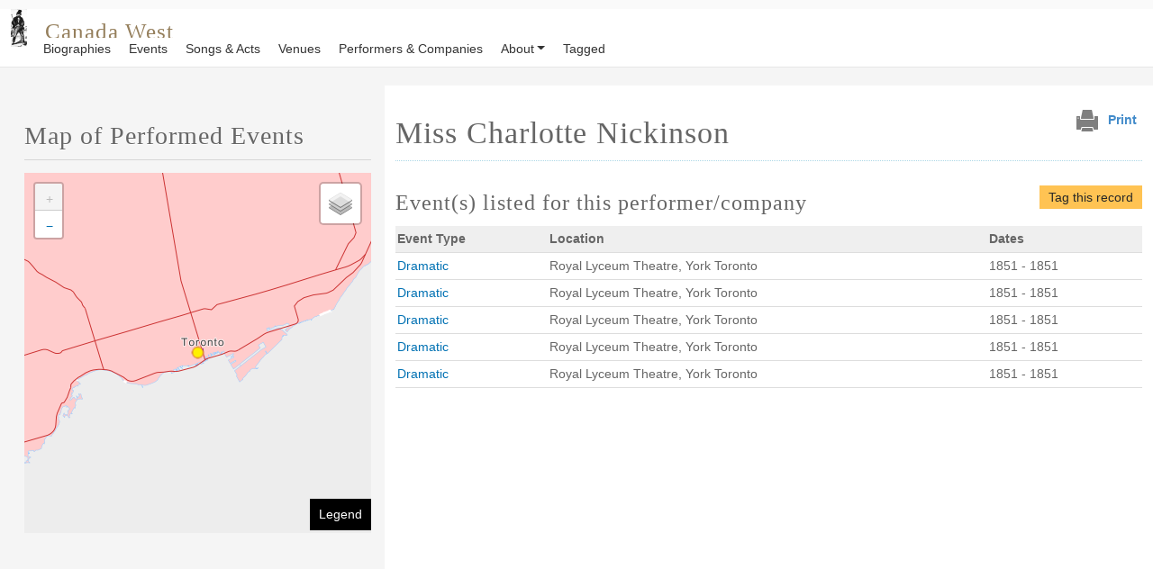

--- FILE ---
content_type: text/html; charset=UTF-8
request_url: https://library2.utm.utoronto.ca/otra/canadawest/content/miss-charlotte-nickinson
body_size: 7644
content:
<!DOCTYPE html>
<html lang="en" dir="ltr" style="--bs-primary:#000000;--bb-primary-dark:#000000;--bb-primary-light:#fff;--bs-primary-rgb:0, 0, 0;--bs-secondary:#E5E5E5;--bb-secondary-dark:#c3c3c3;--bs-secondary-rgb:229, 229, 229;--bs-link-color:#000000;--bs-link-hover-color:#000000;--bs-body-color:gray-800;--bs-body-bg:white;--bb-h1-color:base;--bb-h2-color:primary;--bb-h3-color:primary;">
  <head>
    <meta charset="utf-8" />
<link rel="canonical" href="https://library2.utm.utoronto.ca/otra/canadawest/content/miss-charlotte-nickinson" />
<meta name="Generator" content="Drupal 10 (https://www.drupal.org)" />
<meta name="MobileOptimized" content="width" />
<meta name="HandheldFriendly" content="true" />
<meta name="viewport" content="width=device-width, initial-scale=1, shrink-to-fit=no" />
<meta http-equiv="x-ua-compatible" content="ie=edge" />
<link rel="icon" href="/otra/canadawest/themes/custom/otra_barrio/canada-west-logo.jpeg" type="image/jpeg" />

    <title>Miss Charlotte Nickinson | Canada West</title>
    <link rel="stylesheet" media="all" href="/otra/canadawest/core/misc/components/progress.module.css?soqyg1" />
<link rel="stylesheet" media="all" href="/otra/canadawest/core/misc/components/ajax-progress.module.css?soqyg1" />
<link rel="stylesheet" media="all" href="/otra/canadawest/core/modules/system/css/components/align.module.css?soqyg1" />
<link rel="stylesheet" media="all" href="/otra/canadawest/core/modules/system/css/components/fieldgroup.module.css?soqyg1" />
<link rel="stylesheet" media="all" href="/otra/canadawest/core/modules/system/css/components/container-inline.module.css?soqyg1" />
<link rel="stylesheet" media="all" href="/otra/canadawest/core/modules/system/css/components/clearfix.module.css?soqyg1" />
<link rel="stylesheet" media="all" href="/otra/canadawest/core/modules/system/css/components/details.module.css?soqyg1" />
<link rel="stylesheet" media="all" href="/otra/canadawest/core/modules/system/css/components/hidden.module.css?soqyg1" />
<link rel="stylesheet" media="all" href="/otra/canadawest/core/modules/system/css/components/item-list.module.css?soqyg1" />
<link rel="stylesheet" media="all" href="/otra/canadawest/core/modules/system/css/components/js.module.css?soqyg1" />
<link rel="stylesheet" media="all" href="/otra/canadawest/core/modules/system/css/components/nowrap.module.css?soqyg1" />
<link rel="stylesheet" media="all" href="/otra/canadawest/core/modules/system/css/components/position-container.module.css?soqyg1" />
<link rel="stylesheet" media="all" href="/otra/canadawest/core/modules/system/css/components/reset-appearance.module.css?soqyg1" />
<link rel="stylesheet" media="all" href="/otra/canadawest/core/modules/system/css/components/resize.module.css?soqyg1" />
<link rel="stylesheet" media="all" href="/otra/canadawest/core/modules/system/css/components/system-status-counter.css?soqyg1" />
<link rel="stylesheet" media="all" href="/otra/canadawest/core/modules/system/css/components/system-status-report-counters.css?soqyg1" />
<link rel="stylesheet" media="all" href="/otra/canadawest/core/modules/system/css/components/system-status-report-general-info.css?soqyg1" />
<link rel="stylesheet" media="all" href="/otra/canadawest/core/modules/system/css/components/tablesort.module.css?soqyg1" />
<link rel="stylesheet" media="all" href="/otra/canadawest/core/../themes/contrib/bootstrap_barrio/components/menu_main/menu_main.css?soqyg1" />
<link rel="stylesheet" media="all" href="/otra/canadawest/modules/contrib/leaflet/css/leaflet_general.css?soqyg1" />
<link rel="stylesheet" media="all" href="/otra/canadawest/modules/contrib/leaflet/js/leaflet/dist/leaflet.css?soqyg1" />
<link rel="stylesheet" media="all" href="/otra/canadawest/core/modules/views/css/views.module.css?soqyg1" />
<link rel="stylesheet" media="all" href="/otra/canadawest/modules/contrib/flag/css/flag-link.css?soqyg1" />
<link rel="stylesheet" media="all" href="/otra/canadawest/modules/contrib/flag/css/flag-link-ajax.css?soqyg1" />
<link rel="stylesheet" media="all" href="/otra/canadawest/core/modules/layout_discovery/layouts/onecol/onecol.css?soqyg1" />
<link rel="stylesheet" media="all" href="/otra/canadawest/modules/contrib/msl/css/style.css?soqyg1" />
<link rel="stylesheet" media="all" href="/otra/canadawest/themes/custom/otra_barrio/css/otra-map.css?33e2ww=&amp;soqyg1" />
<link rel="stylesheet" media="all" href="/otra/canadawest/themes/contrib/bootstrap_barrio/css/components/variables.css?soqyg1" />
<link rel="stylesheet" media="all" href="/otra/canadawest/themes/custom/otra_barrio/css/style.css?dww33kjkkju=&amp;soqyg1" />
<link rel="stylesheet" media="all" href="/otra/canadawest/themes/contrib/bootstrap_barrio/css/components/user.css?soqyg1" />
<link rel="stylesheet" media="all" href="/otra/canadawest/themes/contrib/bootstrap_barrio/css/components/progress.css?soqyg1" />
<link rel="stylesheet" media="all" href="/otra/canadawest/themes/contrib/bootstrap_barrio/css/components/node.css?soqyg1" />
<link rel="stylesheet" media="all" href="//use.fontawesome.com/releases/v5.13.0/css/all.css" />
<link rel="stylesheet" media="all" href="/otra/canadawest/themes/contrib/bootstrap_barrio/css/components/affix.css?soqyg1" />
<link rel="stylesheet" media="all" href="/otra/canadawest/themes/contrib/bootstrap_barrio/css/components/book.css?soqyg1" />
<link rel="stylesheet" media="all" href="/otra/canadawest/themes/contrib/bootstrap_barrio/css/components/contextual.css?soqyg1" />
<link rel="stylesheet" media="all" href="/otra/canadawest/themes/contrib/bootstrap_barrio/css/components/feed-icon.css?soqyg1" />
<link rel="stylesheet" media="all" href="/otra/canadawest/themes/contrib/bootstrap_barrio/css/components/field.css?soqyg1" />
<link rel="stylesheet" media="all" href="/otra/canadawest/themes/contrib/bootstrap_barrio/css/components/header.css?soqyg1" />
<link rel="stylesheet" media="all" href="/otra/canadawest/themes/contrib/bootstrap_barrio/css/components/help.css?soqyg1" />
<link rel="stylesheet" media="all" href="/otra/canadawest/themes/contrib/bootstrap_barrio/css/components/icons.css?soqyg1" />
<link rel="stylesheet" media="all" href="/otra/canadawest/themes/contrib/bootstrap_barrio/css/components/image-button.css?soqyg1" />
<link rel="stylesheet" media="all" href="/otra/canadawest/themes/contrib/bootstrap_barrio/css/components/item-list.css?soqyg1" />
<link rel="stylesheet" media="all" href="/otra/canadawest/themes/contrib/bootstrap_barrio/css/components/list-group.css?soqyg1" />
<link rel="stylesheet" media="all" href="/otra/canadawest/themes/contrib/bootstrap_barrio/css/components/media.css?soqyg1" />
<link rel="stylesheet" media="all" href="/otra/canadawest/themes/contrib/bootstrap_barrio/css/components/page.css?soqyg1" />
<link rel="stylesheet" media="all" href="/otra/canadawest/themes/contrib/bootstrap_barrio/css/components/search-form.css?soqyg1" />
<link rel="stylesheet" media="all" href="/otra/canadawest/themes/contrib/bootstrap_barrio/css/components/shortcut.css?soqyg1" />
<link rel="stylesheet" media="all" href="/otra/canadawest/themes/contrib/bootstrap_barrio/css/components/sidebar.css?soqyg1" />
<link rel="stylesheet" media="all" href="/otra/canadawest/themes/contrib/bootstrap_barrio/css/components/site-footer.css?soqyg1" />
<link rel="stylesheet" media="all" href="/otra/canadawest/themes/contrib/bootstrap_barrio/css/components/skip-link.css?soqyg1" />
<link rel="stylesheet" media="all" href="/otra/canadawest/themes/contrib/bootstrap_barrio/css/components/table.css?soqyg1" />
<link rel="stylesheet" media="all" href="/otra/canadawest/themes/contrib/bootstrap_barrio/css/components/tabledrag.css?soqyg1" />
<link rel="stylesheet" media="all" href="/otra/canadawest/themes/contrib/bootstrap_barrio/css/components/tableselect.css?soqyg1" />
<link rel="stylesheet" media="all" href="/otra/canadawest/themes/contrib/bootstrap_barrio/css/components/tablesort-indicator.css?soqyg1" />
<link rel="stylesheet" media="all" href="/otra/canadawest/themes/contrib/bootstrap_barrio/css/components/ui.widget.css?soqyg1" />
<link rel="stylesheet" media="all" href="/otra/canadawest/themes/contrib/bootstrap_barrio/css/components/tabs.css?soqyg1" />
<link rel="stylesheet" media="all" href="/otra/canadawest/themes/contrib/bootstrap_barrio/css/components/toolbar.css?soqyg1" />
<link rel="stylesheet" media="all" href="/otra/canadawest/themes/contrib/bootstrap_barrio/css/components/vertical-tabs.css?soqyg1" />
<link rel="stylesheet" media="all" href="/otra/canadawest/themes/contrib/bootstrap_barrio/css/components/views.css?soqyg1" />
<link rel="stylesheet" media="all" href="/otra/canadawest/themes/contrib/bootstrap_barrio/css/components/webform.css?soqyg1" />
<link rel="stylesheet" media="all" href="/otra/canadawest/themes/contrib/bootstrap_barrio/css/components/ui-dialog.css?soqyg1" />
<link rel="stylesheet" media="all" href="/otra/canadawest/themes/contrib/bootstrap_barrio/css/components/img-fluid.css?soqyg1" />
<link rel="stylesheet" media="all" href="/otra/canadawest/themes/contrib/bootstrap_barrio/css/components/sidebar-collapse.css?soqyg1" />
<link rel="stylesheet" media="all" href="//cdn.jsdelivr.net/npm/bootstrap@5.2.0/dist/css/bootstrap.min.css" />
<link rel="stylesheet" media="all" href="/otra/canadawest/themes/custom/otra_barrio/css/colors.css?soqyg1" />
<link rel="stylesheet" media="all" href="/otra/canadawest/themes/custom/otra_barrio/css/img-hover.css?soqyg1" />
<link rel="stylesheet" media="all" href="/otra/canadawest/themes/custom/otra_barrio/css/otra-main.css?soqyg1" />
<link rel="stylesheet" media="all" href="/otra/canadawest/themes/contrib/bootstrap_barrio/css/colors/colors.css?soqyg1" />
<link rel="stylesheet" media="print" href="/otra/canadawest/themes/contrib/bootstrap_barrio/css/print.css?soqyg1" />
<link rel="stylesheet" media="all" href="/otra/canadawest/themes/contrib/bootstrap_barrio/css/components/navigation.css?soqyg1" />
<link rel="stylesheet" media="all" href="/otra/canadawest/sites/library2.utm.utoronto.ca.otra.canadawest/files/asset_injector/css/sitename-905dd9705693b439758f700c6c851dc4.css?soqyg1" />

    <script type="application/json" data-drupal-selector="drupal-settings-json">{"path":{"baseUrl":"\/otra\/canadawest\/","pathPrefix":"","currentPath":"node\/497358","currentPathIsAdmin":false,"isFront":false,"currentLanguage":"en"},"pluralDelimiter":"\u0003","suppressDeprecationErrors":true,"ajaxPageState":{"libraries":"[base64]","theme":"otra_barrio","theme_token":null},"ajaxTrustedUrl":[],"gtag":{"tagId":"G-93SY8KWLK3","consentMode":true,"otherIds":[""],"events":[],"additionalConfigInfo":[]},"colorbox":{"opacity":"0.85","current":"{current} of {total}","previous":"\u00ab Prev","next":"Next \u00bb","close":"Close","maxWidth":"98%","maxHeight":"98%","fixed":true,"mobiledetect":true,"mobiledevicewidth":"480px"},"leaflet":{"leaflet-map-view-events-for-troupe-block-4":{"mapid":"leaflet-map-view-events-for-troupe-block-4","map":{"label":"FIlm Map","description":"","settings":{"dragging":true,"touchZoom":true,"scrollWheelZoom":true,"doubleClickZoom":true,"zoomControl":true,"attributionControl":false,"trackResize":true,"fadeAnimation":true,"zoomAnimation":true,"closePopupOnClick":true,"layerControl":true,"map_position_force":false,"zoom":0,"zoomFiner":0,"minZoom":0,"maxZoom":11,"zoomControlPosition":"topleft","center":{"lat":44.024421539168,"lon":-84.199218770846},"path":"{\u0022color\u0022:\u0022#3388ff\u0022,\u0022opacity\u0022:\u00221.0\u0022,\u0022stroke\u0022:true,\u0022weight\u0022:3,\u0022fill\u0022:\u0022depends\u0022,\u0022fillColor\u0022:\u0022*\u0022,\u0022fillOpacity\u0022:\u00220.2\u0022,\u0022radius\u0022:\u00226\u0022}","leaflet_markercluster":{"control":false,"options":"{\u0022spiderfyOnMaxZoom\u0022:true,\u0022showCoverageOnHover\u0022:true,\u0022removeOutsideVisibleBounds\u0022:false}","excluded":"0","include_path":false},"fullscreen":{"control":false,"options":"{\u0022position\u0022:\u0022topleft\u0022,\u0022pseudoFullscreen\u0022:false}"},"gestureHandling":false,"reset_map":{"control":false,"options":"{\u0022position\u0022:\u0022topleft\u0022,\u0022title\u0022:\u0022Reset View\u0022}"},"map_scale":{"control":false,"options":"{\u0022position\u0022:\u0022bottomright\u0022,\u0022maxWidth\u0022:100,\u0022metric\u0022:true,\u0022imperial\u0022:false,\u0022updateWhenIdle\u0022:false}"},"locate":{"control":false,"options":"{\u0022position\u0022:\u0022topright\u0022,\u0022setView\u0022:\u0022untilPanOrZoom\u0022,\u0022returnToPrevBounds\u0022:true,\u0022keepCurrentZoomLevel\u0022:true,\u0022strings\u0022:{\u0022title\u0022:\u0022Locate my position\u0022}}","automatic":false},"fitbounds_options":"{\u0022padding\u0022:[0,0]}","geocoder":{"control":false,"settings":{"autocomplete":{"placeholder":"Search Address","title":"Search an Address on the Map"},"position":"topright","input_size":20,"providers":[],"min_terms":4,"delay":800,"zoom":16,"popup":false,"options":""}},"map_lazy_load":{"lazy_load":false}},"layers":{"Canada West coverage by county":{"urlTemplate":"https:\/\/library2.utm.utoronto.ca\/tileserver\/CANWEST_gis_counties_base\/{z}\/{x}\/{y}.png","options":{"urlTemplate":"https:\/\/library2.utm.utoronto.ca\/tileserver\/CANWEST_gis_counties_base\/{z}\/{x}\/{y}.png","attribution":"","minZoom":6,"maxZoom":15,"opacity":1,"subdomains":"","errorTileUrl":"","zoomOffset":0,"tms":false,"zoomReverse":false,"detectRetina":true,"layer_type":"base"},"type":"tilelayer","layer_type":"base"},"OpenStreetMap (Mapnik)":{"urlTemplate":"\/\/{s}.tile.openstreetmap.org\/{z}\/{x}\/{y}.png","options":{"maxZoom":19,"attribution":"\u0026copy; \u003Ca href=\u0022https:\/\/www.openstreetmap.org\/copyright\u0022 rel=\u0022noopener noreferrer\u0022\u003EOpenStreetMap\u003C\/a\u003E contributors"}},"CANWEST_gis_places_points":{"urlTemplate":"https:\/\/library2.utm.utoronto.ca\/tileserver\/CANWEST_gis_places_points\/{z}\/{x}\/{y}.png","options":{"urlTemplate":"https:\/\/library2.utm.utoronto.ca\/tileserver\/CANWEST_gis_places_points\/{z}\/{x}\/{y}.png","attribution":"","minZoom":0,"maxZoom":18,"opacity":1,"subdomains":"","errorTileUrl":"","zoomOffset":0,"tms":false,"zoomReverse":false,"detectRetina":false,"layer_type":"overlay"},"type":"tilelayer","layer_type":"overlay","layer_hidden":false},"CANWEST_gis_transportation_1920":{"urlTemplate":"https:\/\/library2.utm.utoronto.ca\/tileserver\/CANWEST_gis_transportation_1920\/{z}\/{x}\/{y}.png","options":{"urlTemplate":"https:\/\/library2.utm.utoronto.ca\/tileserver\/CANWEST_gis_transportation_1920\/{z}\/{x}\/{y}.png","attribution":"","minZoom":0,"maxZoom":18,"opacity":1,"subdomains":"","errorTileUrl":"","zoomOffset":0,"tms":false,"zoomReverse":false,"detectRetina":false,"layer_type":"overlay"},"type":"tilelayer","layer_type":"overlay","layer_hidden":false},"CANWEST_gis_places_labels":{"urlTemplate":"https:\/\/library2.utm.utoronto.ca\/tileserver\/CANWEST_gis_places_labels\/{z}\/{x}\/{y}.png","options":{"urlTemplate":"https:\/\/library2.utm.utoronto.ca\/tileserver\/CANWEST_gis_places_labels\/{z}\/{x}\/{y}.png","attribution":"","minZoom":0,"maxZoom":18,"opacity":1,"subdomains":"","errorTileUrl":"","zoomOffset":0,"tms":false,"zoomReverse":false,"detectRetina":false,"layer_type":"overlay"},"type":"tilelayer","layer_type":"overlay","layer_hidden":false}},"leaflet_layers":true,"id":"leaflet-map-view-events-for-troupe-block-4","geofield_cardinality":-1},"features":[{"type":"point","lat":43.648228999737,"lon":-79.381337999562,"entity_id":"497358","weight":0,"popup":{"value":"\u003Ca href=\u0022\/otra\/canadawest\/content\/school-tigers\u0022\u003EDramatic\u003C\/a\u003E\u003Cbr \/\u003E\n\u003Ctime datetime=\u00221851-06-18T12:00:00Z\u0022 class=\u0022datetime\u0022\u003E1851\u003C\/time\u003E\n - \u003Ctime datetime=\u00221851-06-18T12:00:00Z\u0022 class=\u0022datetime\u0022\u003E1851\u003C\/time\u003E\n","options":"{\u0022maxWidth\u0022:\u0022300\u0022,\u0022minWidth\u0022:\u002250\u0022,\u0022autoPan\u0022:true,\u0022className\u0022:\u0022mapPopup\u0022}"},"icon":{"iconType":"circle_marker","iconUrl":"","shadowUrl":"","className":"","iconSize":{"x":"","y":""},"iconAnchor":{"x":"","y":""},"shadowSize":{"x":"","y":""},"shadowAnchor":{"x":"","y":""},"popupAnchor":{"x":"","y":""},"html":"\u003Cdiv\u003E\u003C\/div\u003E","html_class":"leaflet-map-divicon","circle_marker_options":"{\u0022radius\u0022:6,\u0022color\u0022:\u0022#DC853D\u0022,\u0022fillColor\u0022:\u0022#FFF100\u0022,\u0022fillOpacity\u0022:1,\u0022stroke\u0022:true,\u0022weight\u0022:1,\u0022interactive\u0022:true}"}},{"type":"point","lat":43.648228999737,"lon":-79.381337999562,"entity_id":"497358","weight":1,"popup":{"value":"\u003Ca href=\u0022\/otra\/canadawest\/content\/serious-family-0\u0022\u003EDramatic\u003C\/a\u003E\u003Cbr \/\u003E\n\u003Ctime datetime=\u00221851-06-19T12:00:00Z\u0022 class=\u0022datetime\u0022\u003E1851\u003C\/time\u003E\n - \u003Ctime datetime=\u00221851-06-19T12:00:00Z\u0022 class=\u0022datetime\u0022\u003E1851\u003C\/time\u003E\n","options":"{\u0022maxWidth\u0022:\u0022300\u0022,\u0022minWidth\u0022:\u002250\u0022,\u0022autoPan\u0022:true,\u0022className\u0022:\u0022mapPopup\u0022}"},"icon":{"iconType":"circle_marker","iconUrl":"","shadowUrl":"","className":"","iconSize":{"x":"","y":""},"iconAnchor":{"x":"","y":""},"shadowSize":{"x":"","y":""},"shadowAnchor":{"x":"","y":""},"popupAnchor":{"x":"","y":""},"html":"\u003Cdiv\u003E\u003C\/div\u003E","html_class":"leaflet-map-divicon","circle_marker_options":"{\u0022radius\u0022:6,\u0022color\u0022:\u0022#DC853D\u0022,\u0022fillColor\u0022:\u0022#FFF100\u0022,\u0022fillOpacity\u0022:1,\u0022stroke\u0022:true,\u0022weight\u0022:1,\u0022interactive\u0022:true}"}},{"type":"point","lat":43.648228999737,"lon":-79.381337999562,"entity_id":"497358","weight":2,"popup":{"value":"\u003Ca href=\u0022\/otra\/canadawest\/content\/napoleons-old-guard-0\u0022\u003EDramatic\u003C\/a\u003E\u003Cbr \/\u003E\n\u003Ctime datetime=\u00221851-07-26T12:00:00Z\u0022 class=\u0022datetime\u0022\u003E1851\u003C\/time\u003E\n - \u003Ctime datetime=\u00221851-07-26T12:00:00Z\u0022 class=\u0022datetime\u0022\u003E1851\u003C\/time\u003E\n","options":"{\u0022maxWidth\u0022:\u0022300\u0022,\u0022minWidth\u0022:\u002250\u0022,\u0022autoPan\u0022:true,\u0022className\u0022:\u0022mapPopup\u0022}"},"icon":{"iconType":"circle_marker","iconUrl":"","shadowUrl":"","className":"","iconSize":{"x":"","y":""},"iconAnchor":{"x":"","y":""},"shadowSize":{"x":"","y":""},"shadowAnchor":{"x":"","y":""},"popupAnchor":{"x":"","y":""},"html":"\u003Cdiv\u003E\u003C\/div\u003E","html_class":"leaflet-map-divicon","circle_marker_options":"{\u0022radius\u0022:6,\u0022color\u0022:\u0022#DC853D\u0022,\u0022fillColor\u0022:\u0022#FFF100\u0022,\u0022fillOpacity\u0022:1,\u0022stroke\u0022:true,\u0022weight\u0022:1,\u0022interactive\u0022:true}"}},{"type":"point","lat":43.648228999737,"lon":-79.381337999562,"entity_id":"497358","weight":3,"popup":{"value":"\u003Ca href=\u0022\/otra\/canadawest\/content\/lady-munster-1\u0022\u003EDramatic\u003C\/a\u003E\u003Cbr \/\u003E\n\u003Ctime datetime=\u00221851-07-29T12:00:00Z\u0022 class=\u0022datetime\u0022\u003E1851\u003C\/time\u003E\n - \u003Ctime datetime=\u00221851-07-29T12:00:00Z\u0022 class=\u0022datetime\u0022\u003E1851\u003C\/time\u003E\n","options":"{\u0022maxWidth\u0022:\u0022300\u0022,\u0022minWidth\u0022:\u002250\u0022,\u0022autoPan\u0022:true,\u0022className\u0022:\u0022mapPopup\u0022}"},"icon":{"iconType":"circle_marker","iconUrl":"","shadowUrl":"","className":"","iconSize":{"x":"","y":""},"iconAnchor":{"x":"","y":""},"shadowSize":{"x":"","y":""},"shadowAnchor":{"x":"","y":""},"popupAnchor":{"x":"","y":""},"html":"\u003Cdiv\u003E\u003C\/div\u003E","html_class":"leaflet-map-divicon","circle_marker_options":"{\u0022radius\u0022:6,\u0022color\u0022:\u0022#DC853D\u0022,\u0022fillColor\u0022:\u0022#FFF100\u0022,\u0022fillOpacity\u0022:1,\u0022stroke\u0022:true,\u0022weight\u0022:1,\u0022interactive\u0022:true}"}},{"type":"point","lat":43.648228999737,"lon":-79.381337999562,"entity_id":"497358","weight":4,"popup":{"value":"\u003Ca href=\u0022\/otra\/canadawest\/content\/all-glitters-not-gold-1\u0022\u003EDramatic\u003C\/a\u003E\u003Cbr \/\u003E\n\u003Ctime datetime=\u00221851-07-31T12:00:00Z\u0022 class=\u0022datetime\u0022\u003E1851\u003C\/time\u003E\n - \u003Ctime datetime=\u00221851-07-31T12:00:00Z\u0022 class=\u0022datetime\u0022\u003E1851\u003C\/time\u003E\n","options":"{\u0022maxWidth\u0022:\u0022300\u0022,\u0022minWidth\u0022:\u002250\u0022,\u0022autoPan\u0022:true,\u0022className\u0022:\u0022mapPopup\u0022}"},"icon":{"iconType":"circle_marker","iconUrl":"","shadowUrl":"","className":"","iconSize":{"x":"","y":""},"iconAnchor":{"x":"","y":""},"shadowSize":{"x":"","y":""},"shadowAnchor":{"x":"","y":""},"popupAnchor":{"x":"","y":""},"html":"\u003Cdiv\u003E\u003C\/div\u003E","html_class":"leaflet-map-divicon","circle_marker_options":"{\u0022radius\u0022:6,\u0022color\u0022:\u0022#DC853D\u0022,\u0022fillColor\u0022:\u0022#FFF100\u0022,\u0022fillOpacity\u0022:1,\u0022stroke\u0022:true,\u0022weight\u0022:1,\u0022interactive\u0022:true}"}}]}},"user":{"uid":0,"permissionsHash":"b076f647a15da45d70eb488ab24e25048dca7d33eb1ca3634ba806207cec0e31"}}</script>
<script src="/otra/canadawest/core/assets/vendor/jquery/jquery.min.js?v=3.7.1"></script>
<script src="/otra/canadawest/core/misc/drupalSettingsLoader.js?v=10.4.0"></script>
<script src="/otra/canadawest/sites/library2.utm.utoronto.ca.otra.canadawest/files/asset_injector/js/jquery_innerpages-3f2e4d39a3397d253e1750fbcdf00d01.js?soqyg1"></script>
<script src="/otra/canadawest/modules/contrib/google_tag/js/gtag.js?soqyg1"></script>

  </head>
  <body class="layout-one-sidebar layout-sidebar-first page-node-497358 canadawest node hello path-node node--type-troupe">
    <a href="#main-content" class="visually-hidden-focusable">
      Skip to main content
    </a>
    
      <div class="dialog-off-canvas-main-canvas" data-off-canvas-main-canvas>
    
<div id="page-wrapper">
  <div id="page">
    <header id="header" class="header" role="banner" aria-label="Site header">
                               
                         <div class="container-fluid">
                 

  <div id="logo_area" class="justify-content-center">
  <div id="logo_img_area">
    <a href="/otra/canadawest/" title="Home"><img src="/otra/canadawest/themes/custom/otra_barrio/canada-west-logo.jpeg" alt="Home" class="img-fluid d-inline-block align-top" /></a>
    </div>

  <div id="name_slogan">
  <h1 id="site-name">
  <a href="/otra/canadawest/" title="Home">

  Canada West
  </a>

      <div class="align-top site-name-slogan">
  Performance Culture in Southern Ontario
  </div>
    </h1>
  </div>
  </div>





             </div>
              <div class="container-fluid container-nav">
                          
            <nav class="navbar bg-light navbar-expand-sm" id="navbar-main">

            

                              <button class="navbar-toggler collapsed" type="button" data-bs-toggle="collapse" data-bs-target="#CollapsingNavbar" aria-controls="CollapsingNavbar" aria-expanded="false" aria-label="Toggle navigation"><span class="navbar-toggler-icon"></span></button>
              <!--  <div class="collapse navbar-collapse justify-content-end" id="CollapsingNavbar">-->

                               <div class="collapse navbar-collapse justify-content-start" id="CollapsingNavbar">
               
                   
                                      <nav role="navigation" aria-labelledby="navbar-top-menu" id="navbar-top" class="nav navbar navbar-expand-lg navbar-lightbg- block block-menu navigation menu--main">
            
  <h2 class="visually-hidden" id="navbar-top-menu">Main navigation</h2>
  

        
              <ul class="clearfix nav navbar-nav" data-component-id="bootstrap_barrio:menu_main">
                    <li class="nav-item">
                          <a href="/otra/canadawest/biographies" class="nav-link nav-link--otra-canadawest-biographies" data-drupal-link-system-path="biographies">Biographies</a>
              </li>
                <li class="nav-item">
                          <a href="/otra/canadawest/event-list" class="nav-link nav-link--otra-canadawest-event-list" data-drupal-link-system-path="event-list">Events</a>
              </li>
                <li class="nav-item">
                          <a href="/otra/canadawest/songs-acts" class="nav-link nav-link--otra-canadawest-songs-acts" data-drupal-link-system-path="songs-acts">Songs &amp; Acts</a>
              </li>
                <li class="nav-item">
                          <a href="/otra/canadawest/venue-list" class="nav-link nav-link--otra-canadawest-venue-list" data-drupal-link-system-path="venue-list">Venues</a>
              </li>
                <li class="nav-item">
                          <a href="/otra/canadawest/performers-and-companies" class="nav-link nav-link--otra-canadawest-performers-and-companies" data-drupal-link-system-path="performers-and-companies">Performers &amp; Companies</a>
              </li>
                <li class="nav-item menu-item--expanded dropdown">
                          <a href="/otra/canadawest/about" class="nav-link dropdown-toggle nav-link--otra-canadawest-about" data-bs-toggle="dropdown" aria-expanded="false" aria-haspopup="true" data-drupal-link-system-path="node/491414">About</a>
                        <ul class="dropdown-menu">
                    <li class="dropdown-item">
                          <a href="/otra/canadawest/about" class="nav-link--otra-canadawest-about" data-drupal-link-system-path="node/491414">About</a>
              </li>
                <li class="dropdown-item">
                          <a href="/otra/canadawest/content/sources-evidence" class="nav-link--otra-canadawest-content-sources-evidence" data-drupal-link-system-path="node/491416">Sources of Evidence</a>
              </li>
                <li class="dropdown-item">
                          <a href="/otra/canadawest/content/present-data-coverage" class="nav-link--otra-canadawest-content-present-data-coverage" data-drupal-link-system-path="node/491417">Present Data Coverage</a>
              </li>
                <li class="dropdown-item">
                          <a href="/otra/canadawest/content/development-team" class="nav-link--otra-canadawest-content-development-team" data-drupal-link-system-path="node/491418">Development Team</a>
              </li>
                <li class="dropdown-item">
                          <a href="/otra/canadawest/content/credits-and-sponsors" class="nav-link--otra-canadawest-content-credits-and-sponsors" data-drupal-link-system-path="node/491419">Credits and Sponsors</a>
              </li>
                <li class="dropdown-item menu-item--expanded dropdown">
                          <a href="https://library2.utm.utoronto.ca/otra/" class="dropdown-toggle nav-link-https--library2utmutorontoca-otra-" data-bs-toggle="dropdown" aria-expanded="false" aria-haspopup="true">OTRA</a>
                        <ul class="dropdown-menu">
                    <li class="dropdown-item">
                          <a href="https://library2.utm.utoronto.ca/otra/usfilmcanada" class="nav-link-https--library2utmutorontoca-otra-usfilmcanada">American Popular Film in Canada</a>
              </li>
                <li class="dropdown-item">
                          <a href="https://library2.utm.utoronto.ca/otra/canadawest" class="nav-link-https--library2utmutorontoca-otra-canadawest">Canada West: Fringes of Show Business</a>
              </li>
                <li class="dropdown-item">
                          <a href="https://library2.utm.utoronto.ca/otra/reed" class="nav-link-https--library2utmutorontoca-otra-reed">REED Patrons and Performances</a>
              </li>
                <li class="dropdown-item">
                          <a href="https://library2.utm.utoronto.ca/otra/minstrels" class="nav-link-https--library2utmutorontoca-otra-minstrels">The JUBA Project</a>
              </li>
        </ul>
  
              </li>
        </ul>
  
              </li>
                <li class="nav-item">
                          <a href="/otra/canadawest/tagged-records" class="nav-link nav-link--otra-canadawest-tagged-records" data-drupal-link-system-path="tagged-records">Tagged</a>
              </li>
        </ul>
  



  </nav>


                                                    </div>
                                            <button class="navbar-toggler navbar-toggler-left collapsed" type="button" data-bs-toggle="collapse" data-bs-target="#CollapsingLeft" aria-controls="CollapsingLeft" aria-expanded="false" aria-label="Toggle navigation"></button>
                          </div>
          </nav>
                  </header>
            <div id="main-wrapper" class="layout-main-wrapper clearfix">
              <div id="main" class="container-fluid">
          
          <div class="row row-offcanvas row-offcanvas-left clearfix">
              <main class="main-content col order-last sidebar-offcanvas" id="content" role="main">
                <section class="section">
                <div class="align-items-end print" style="float:right;"><img src="/otra/sites/default/files/print.png" style="padding:5px;"/><span class="print-btn"><button data-print-element-id="block-bootstrap-reed-system-main">Print</button>
</span></div>
                  <a href="#main-content" id="main-content" tabindex="-1"></a>
                    <div data-drupal-messages-fallback class="hidden"></div>
<div id="block-otra-barrio-page-title" class="block block-core block-page-title-block">
  
    
      <div class="content">
      
  <h1 class="title"><span class="field field--name-title field--type-string field--label-hidden">Miss Charlotte Nickinson</span>
</h1>


    </div>
  </div>
<div id="block-bootstrap-canadawest-system-main" class="block block-system block-system-main-block">
  
    
      <div class="content">
      

<article data-history-node-id="497358" class="node node--type-troupe node--view-mode-full clearfix">
  <header>
    
        
      </header>
  <div class="node__content clearfix">
      <div class="layout layout--onecol">
    <div  class="layout__region layout__region--content">
      <div class="block block-layout-builder block-extra-field-blocknodetroupeflag-tag">
  
    
      <div class="content">
      <div class="flag flag-tag js-flag-tag-497358 action-flag"><a title="" href="/otra/canadawest/flag/flag/tag/497358?destination=/otra/canadawest/content/miss-charlotte-nickinson&amp;token=OyfAmJ8HHLNPOo8HlHxPl59f73WIK2RH26U1xEM5u7k" class="use-ajax" rel="nofollow">Tag this record</a></div>
    </div>
  </div>
<div class="views-element-container block block-views block-views-blockevents-for-troupe-block-1">
  
    
      <div class="content">
      <div><div class="view view-events-for-troupe view-id-events_for_troupe view-display-id-block_1 js-view-dom-id-cd3de294cda5755ebc58015a75f4ecd4aabeab69eaacee2fa39f459e00061fde">
  
    
      
      <div class="view-content row">
          <div class="views-row">
    
  </div>

    </div>
  
      
          </div>
</div>

    </div>
  </div>
<div class="views-element-container block block-views block-views-blockevents-for-troupe-block-2">
  
      <h2>Event(s) listed for this performer/company</h2>
    
      <div class="content">
      <div><div class="view view-events-for-troupe view-id-events_for_troupe view-display-id-block_2 js-view-dom-id-b21083e2c46c1ee7dbcffeaeecc2f722cd8f528eb5670f42b58e6dac14592e33">
  
    
      
      <div class="view-content row">
      <table class="table cols-3">
        <thead>
      <tr>
                                                  <th id="view-field-event-type-taxonomy-table-column" class="views-field views-field-field-event-type-taxonomy" scope="col">Event Type</th>
                                                  <th id="view-nothing-table-column" class="views-field views-field-nothing" scope="col">Location</th>
                                                  <th id="view-nothing-1-table-column" class="views-field views-field-nothing-1" scope="col">Dates</th>
              </tr>
          </thead>
    <tbody>
          <tr>
                                                                                                        <td headers="view-field-event-type-taxonomy-table-column" class="views-field views-field-field-event-type-taxonomy"><a href="/otra/canadawest/content/all-glitters-not-gold-1">Dramatic</a>          </td>
                                                                                                        <td headers="view-nothing-table-column" class="views-field views-field-nothing">Royal Lyceum Theatre, York Toronto          </td>
                                                                                                        <td headers="view-nothing-1-table-column" class="views-field views-field-nothing-1"><time datetime="1851-07-31T12:00:00Z" class="datetime">1851</time>
 - <time datetime="1851-07-31T12:00:00Z" class="datetime">1851</time>
          </td>
              </tr>
                <tr>
                                                                                                        <td headers="view-field-event-type-taxonomy-table-column" class="views-field views-field-field-event-type-taxonomy"><a href="/otra/canadawest/content/lady-munster-1">Dramatic</a>          </td>
                                                                                                        <td headers="view-nothing-table-column" class="views-field views-field-nothing">Royal Lyceum Theatre, York Toronto          </td>
                                                                                                        <td headers="view-nothing-1-table-column" class="views-field views-field-nothing-1"><time datetime="1851-07-29T12:00:00Z" class="datetime">1851</time>
 - <time datetime="1851-07-29T12:00:00Z" class="datetime">1851</time>
          </td>
              </tr>
                <tr>
                                                                                                        <td headers="view-field-event-type-taxonomy-table-column" class="views-field views-field-field-event-type-taxonomy"><a href="/otra/canadawest/content/napoleons-old-guard-0">Dramatic</a>          </td>
                                                                                                        <td headers="view-nothing-table-column" class="views-field views-field-nothing">Royal Lyceum Theatre, York Toronto          </td>
                                                                                                        <td headers="view-nothing-1-table-column" class="views-field views-field-nothing-1"><time datetime="1851-07-26T12:00:00Z" class="datetime">1851</time>
 - <time datetime="1851-07-26T12:00:00Z" class="datetime">1851</time>
          </td>
              </tr>
                <tr>
                                                                                                        <td headers="view-field-event-type-taxonomy-table-column" class="views-field views-field-field-event-type-taxonomy"><a href="/otra/canadawest/content/school-tigers">Dramatic</a>          </td>
                                                                                                        <td headers="view-nothing-table-column" class="views-field views-field-nothing">Royal Lyceum Theatre, York Toronto          </td>
                                                                                                        <td headers="view-nothing-1-table-column" class="views-field views-field-nothing-1"><time datetime="1851-06-18T12:00:00Z" class="datetime">1851</time>
 - <time datetime="1851-06-18T12:00:00Z" class="datetime">1851</time>
          </td>
              </tr>
                <tr>
                                                                                                        <td headers="view-field-event-type-taxonomy-table-column" class="views-field views-field-field-event-type-taxonomy"><a href="/otra/canadawest/content/serious-family-0">Dramatic</a>          </td>
                                                                                                        <td headers="view-nothing-table-column" class="views-field views-field-nothing">Royal Lyceum Theatre, York Toronto          </td>
                                                                                                        <td headers="view-nothing-1-table-column" class="views-field views-field-nothing-1"><time datetime="1851-06-19T12:00:00Z" class="datetime">1851</time>
 - <time datetime="1851-06-19T12:00:00Z" class="datetime">1851</time>
          </td>
              </tr>
            </tbody>
</table>

    </div>
  
          </div>
</div>

    </div>
  </div>

    </div>
  </div>

  </div>
</article>

    </div>
  </div>


                </section>
              </main>
                          <div class="sidebar_first sidebar col-md-4 order-first" id="sidebar_first">
                <aside class="section" role="complementary">
                    <div class="views-element-container block block-views block-views-blockevents-for-troupe-block-4" id="block-otra-barrio-views-block-events-for-troupe-block-4">
  
      <h2>Map of Performed Events</h2>
    
      <div class="content">
      <div><div class="view view-events-for-troupe view-id-events_for_troupe view-display-id-block_4 js-view-dom-id-7eb4b80e50241e529024129107218bd75588c4b0688692157d472e32b27152b1">
  
    
      
      <div class="view-content row">
      <div id="leaflet-map-view-events-for-troupe-block-4"  style="min-width: 150px; height: 400px"></div>

    </div>
  
            <div class="view-footer">
      <div id="mapLegend"><a class="legend">Legend</a><br>
<div id="popup" class="popupContainer"><img src="/otra/sites/default/files/legend-OTRA-event-detail.png"></div>
</div>

    </div>
    </div>
</div>

    </div>
  </div>


                </aside>
              </div>
                                  </div>
        </div>
          </div>
        <footer class="site-footer">
              <div class="container-fluid">
                                <div class="site-footer__bottom_">
                <section class="row region region-footer-fifth">
    <div id="block-otra-barrio-frontpageplaceholder" class="block-content-basic block block-block-content block-block-content1affbfd4-4525-4dd7-860c-b7c8cc17bc91">
  
    
      <div class="content">
      
            <div class="clearfix text-formatted field field--name-body field--type-text-with-summary field--label-hidden field__item"><div id="footer-block" class="row">
<div class="text-end"><h4>Canada West</h4>
<a href="/otra/canadawest/contact">Share your feedback</a>
</div>
<div class="text-start">
    <h4><a href="http://its.library.utoronto.ca/projects-humanities">UTL&nbsp;Digital Scholarship</a></h4>
<p>Information Technology Services<br>130 St. George Street, 7th Floor<br>Toronto, ON<br>Canada&nbsp;M5S 1A5</p>
<p><a href="http://onesearch.library.utoronto.ca/" target="_blank"><img alt="UTL" src="https://content.library.utoronto.ca/common/css/header/UTL-logo-35px-white4.png"></a></p>

</div>
</div>
<div id="copyright" class="text-center">
<p>All contents copyright © The Exhibition &amp; Receiption of American Popular Film in Canada - 2012.</p>
</div>  </div>
      
    </div>
  </div>

  </section>

            </div>
                  </div>
          </footer>
  </div>
</div>

  </div>

    
    <script src="/otra/canadawest/core/assets/vendor/once/once.min.js?v=1.0.1"></script>
<script src="/otra/canadawest/core/misc/drupal.js?v=10.4.0"></script>
<script src="/otra/canadawest/core/misc/drupal.init.js?v=10.4.0"></script>
<script src="/otra/canadawest/core/assets/vendor/tabbable/index.umd.min.js?v=6.2.0"></script>
<script src="/otra/canadawest/themes/contrib/bootstrap_barrio/js/barrio.js?v=10.4.0"></script>
<script src="/otra/canadawest/themes/contrib/bootstrap_barrio/js/sidebar-collapse.js?v=10.4.0"></script>
<script src="//cdn.jsdelivr.net/npm/bootstrap@5.2.0/dist/js/bootstrap.bundle.min.js"></script>
<script src="/otra/canadawest/modules/contrib/colorbox/js/colorbox.js?v=10.4.0"></script>
<script src="/otra/canadawest/libraries/colorbox/jquery.colorbox-min.js?v=10.4.0"></script>
<script src="/otra/canadawest/modules/contrib/colorbox_inline/js/colorbox_inline.js?soqyg1"></script>
<script src="/otra/canadawest/core/misc/progress.js?v=10.4.0"></script>
<script src="/otra/canadawest/core/assets/vendor/loadjs/loadjs.min.js?v=4.3.0"></script>
<script src="/otra/canadawest/core/misc/debounce.js?v=10.4.0"></script>
<script src="/otra/canadawest/core/misc/announce.js?v=10.4.0"></script>
<script src="/otra/canadawest/core/misc/message.js?v=10.4.0"></script>
<script src="/otra/canadawest/themes/contrib/bootstrap_barrio/js/messages.js?soqyg1"></script>
<script src="/otra/canadawest/core/misc/ajax.js?v=10.4.0"></script>
<script src="/otra/canadawest/modules/contrib/flag/js/flag-action_link_flash.js?v=10.4.0"></script>
<script src="/otra/canadawest/modules/contrib/google_tag/js/gtag.ajax.js?soqyg1"></script>
<script src="/otra/canadawest/modules/contrib/leaflet/js/leaflet/dist/leaflet.js?v=1.9.4"></script>
<script src="/otra/canadawest/modules/contrib/leaflet/js/leaflet.drupal.js?soqyg1"></script>
<script src="/otra/canadawest/themes/custom/otra_barrio/js/global.js?v=10.4.0"></script>
<script src="/otra/canadawest/modules/contrib/partial_page_print/js/printButton.js?v=10.4.0"></script>

  </body>
</html>


--- FILE ---
content_type: text/javascript
request_url: https://library2.utm.utoronto.ca/otra/canadawest/themes/contrib/bootstrap_barrio/js/sidebar-collapse.js?v=10.4.0
body_size: 258
content:
/**
 * @file
 * Sidebar collapse.
 * http://www.bootply.com/88026
 *
 */
(function ($, Drupal) {

  'use strict';

  Drupal.behaviors.bootstrap_barrio_sidebar = {
    attach: function (context, settings) {
      $('[data-toggle=offcanvas]').click(function () {
        $('.row-offcanvas').toggleClass('active');
      });
    }
  };

})(jQuery, Drupal);
